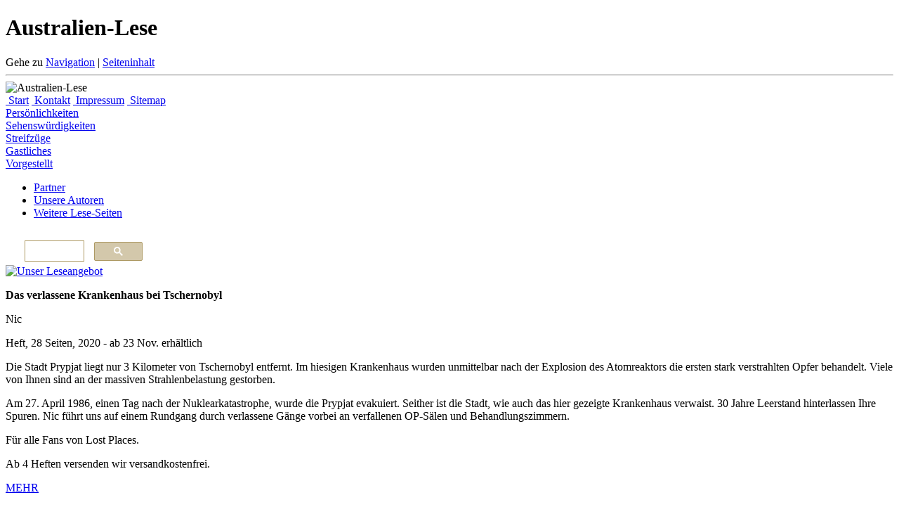

--- FILE ---
content_type: text/html; charset=utf-8
request_url: https://www.australien-lese.de/quicknavigation/home/unsere-autoren/r/rosenzweig-werner/
body_size: 4924
content:

<!DOCTYPE html PUBLIC "-//W3C//DTD XHTML 1.0 Transitional//EN"
"http://www.w3.org/TR/xhtml1/DTD/xhtml1-transitional.dtd">
<html xmlns="http://www.w3.org/1999/xhtml" xml:lang="de" lang="de">
<head>
<!-- Google Tag Manager -->
<script>(function(w,d,s,l,i){w[l]=w[l]||[];w[l].push({'gtm.start':
new Date().getTime(),event:'gtm.js'});var f=d.getElementsByTagName(s)[0],
j=d.createElement(s),dl=l!='dataLayer'?'&l='+l:'';j.async=true;j.src=
'https://www.googletagmanager.com/gtm.js?id='+i+dl;f.parentNode.insertBefore(j,f);
})(window,document,'script','dataLayer','GTM-PK22M8J8');</script>
<!-- End Google Tag Manager -->

    <title>Rosenzweig, Werner / Australien-Lese</title>
<meta name="robots" content="index, follow">
<link rel="alternate" hreflang="de" href="https://www.australien-lese.de/quicknavigation/home/unsere-autoren/r/rosenzweig-werner/">
<link rel="canonical" href="https://www.australien-lese.de/quicknavigation/home/unsere-autoren/r/rosenzweig-werner/">
	<meta name="description" content="Entdecken Sie reizvolle Landschaften. Erfahren Sie mehr über Persönlichkeiten, Geschichte und touristische Geheimtipps Australiens" />
	<meta name="keywords" content="tourismus australien, sehenswürdigkeiten australien, sightseeing australien, urlaub australien, ausflugsziele australien, sehenswertes australien, rundreise australien, blickpunkte australien, impressionen australien" />
	<meta name="language" content="de" />
	<meta name="author" content="Australien-Lese" />
	<meta name="publisher" content="Australien-Lese" />
	<meta name="copyright" content="Australien-Lese" />
	<meta name="robots" content="index,follow" />
	<meta http-equiv="Content-Type" content="text/html; charset=UTF-8" />
  <meta content="initial-scale=1.0, width=device-width" name="viewport" />
  <meta property="og:title" content="Rosenzweig, Werner | Australien-Lese" />
	<meta property="og:type" content="article" />
	<meta property="og:url" content="https://www.australien-lese.de/index.php?article_id=545" />
	  <meta property="og:description" content="Entdecken Sie reizvolle Landschaften. Erfahren Sie mehr über Persönlichkeiten, Geschichte und touristische Geheimtipps Australiens" />
  <meta property="og:locale" content="de_DE" />
  <meta property="og:site_name" content="Australien-Lese" />
  <link rel="next" href="https://www.australien-lese.de/index.php?article_id=545&page=1" />	<link rel="icon" href="https://www.australien-lese.de/favicon.ico" />
	<link href="https://www.australien-lese.de/css/print.css" rel="stylesheet" media="print" type="text/css" />
	<style type="text/css" media="screen">/*<![CDATA[*/ @import url("https://www.australien-lese.de/css/screen.css"); /*]]>*/</style>
        <link href="https://www.australien-lese.de/css/jquery.tosrus.all.css" rel="stylesheet" media="screen" type="text/css" />
                <!--[if lt IE 7]>
		<link href="https://www.australien-lese.de/css/screen/06_ie_win.css" rel="stylesheet" media="screen" type="text/css" />
	<![endif]-->
	<!--[if IE 7]>
		<link href="https://www.australien-lese.de/css/screen/07_ie7_win.css" rel="stylesheet" media="screen" type="text/css" />
	<![endif]-->

        <script src="https://www.australien-lese.de/js/jquery.js" type="text/javascript"></script>
				<script src="https://www.australien-lese.de/js/jquery.cookie.js" type="text/javascript"></script>
                <script src="https://www.australien-lese.de/js/jquery.tosrus.min.all.js" type="text/javascript"></script>
				<!--<script src="https://www.australien-lese.de/js/mootools.js" type="text/javascript"></script>-->
        <script type="text/javascript">
           $(document).ready(function() {
$(".galerieGalerie a").tosrus({
                   caption    : {
                      add        : true
                   }
                },
                {// only desktop
                   pagination : {
                      add        : true
                   },
                   buttons    : true,

                   keys       : {
                       prev     : true,
                       next     : true,
                       close    : true
                   }
                },
                {//only tuoch-device

                });

                $(".bild a").tosrus({
                   caption    : {
                      add        : true
                   },
                   buttons    : false,
                   keys       : {
                       close    : true
                   }
                });
           });
        </script>
        <script src="https://www.australien-lese.de/js/standard.js" type="text/javascript"></script>
	<style type="text/css">
            #headerBild {background-image: url(https://www.australien-lese.de/pics/header_australien_lese.jpg);}
            #headerBild .hLogo {background-image: url(https://www.australien-lese.de/pics/logo_australien_lese.gif);}
            .cse .gsc-control-cse, .gsc-control-cse {padding: 1em 0 0 0 !important;}
            .gsc-results-wrapper-nooverlay.gsc-results-wrapper-visible {
                    position: absolute;
                    width: 500px;
                    padding:0.5em 1em;
                    border:1px solid #666;
                    background: #FFF;
                    -moz-border-radius:10px;
                    -webkit-border-radius:10px;
                    -khtml-border-radius:10px;
                    border-radius:10px;
                    -webkit-box-shadow: 5px 5px 35px rgba(100, 100, 100, 1);
                    -moz-box-shadow: 5px 5px 35px rgba(100, 100, 100, 1);
                    box-shadow: 5px 5px 35px rgba(100, 100, 100, 1);
            }
	</style>
<meta name="google-site-verification" content="d8Kjrh-ouWfiGjboo_iVOa-LgO6kwtFKnCqP_i0LNRY" />
</head>

<body >
<!-- Google Tag Manager (noscript) -->
<noscript><iframe src="https://www.googletagmanager.com/ns.html?id=GTM-PK22M8J8"
height="0" width="0" style="display:none;visibility:hidden"></iframe></noscript>
<!-- End Google Tag Manager (noscript) -->
<div id="wrapper">
<div class="hideScreen">
    <h1>Australien-Lese</h1>
    Gehe zu <a href="#mainnav">Navigation</a> | <a href="#content">Seiteninhalt</a>
    <hr />
</div>

<div class="showPrint"><img src="https://www.australien-lese.de/pics/logo_australien_lese.gif" width="205" height="39" alt="Australien-Lese" /></div>

<div id="header">
    <div id="headerBild">
        <div class="headerBogen1">
            <div class="headerBogen2">
                <div class="hTop">
									<a href="/" title="zur Startseite"><img src="https://www.australien-lese.de/pics/nav/home.ico.gif" width="11" height="9" alt="" /> Start</a>
									<a href="/quicknavigation/kontakt/" title="zu den Kontaktdaten"><img src="https://www.australien-lese.de/pics/nav/kontakt.ico.gif" width="14" height="9" alt="" /> Kontakt</a>
									<a href="/quicknavigation/impressum/" title="zum Impressum"><img src="/pics/nav/impressum.ico.gif" width="5" height="9" alt="" /> Impressum</a>
									<a href="/quicknavigation/sitemap/" title="zur Sitemap"><img src="/pics/nav/sitemap.ico.gif" width="10" height="7" alt="" /> Sitemap</a>
								</div>
                <div class="h1 "><a href="/persoenlichkeiten/" title="Historische Persönlichkeiten und Leute von Heute, Persö-nlichkeiten, berühmte"><span class="hideScreen">Persönlichkeiten</span></a></div><div class="h2 "><a href="/sehenswuerdigkeiten/" title="Entdecken Sie interessante Örtlichkeiten"><span class="hideScreen">Sehenswürdigkeiten</span></a></div><div class="h3 "><a href="/streifzuege/" title="Streifzüge durch bayrische Geschichte, Literatur und Lieder"><span class="hideScreen">Streifzüge</span></a></div><div class="h4 "><a href="/gastliches/" title="Entdecken Sie Hotels, Restaurants und Rezepte"><span class="hideScreen">Gastliches</span></a></div><div class="h5 "><a href="/vorgestellt/" title="Entdecken Sie Unternehmen, Organisationen und Vereine"><span class="hideScreen">Vorgestellt</span></a></div>                <div class="hLogo"><a href="/" title="zur Startseite" style="display:block; width:100%; height:100%;"></a></div>
            </div>
        </div>
    </div>
    <div class="hBottom"></div>
</div>
<div id="page">
    <div id="spLeft">
        <div id="subnavOuter">
            <div id="subnav">
                <ul><li class="m31"><a href="/quicknavigation/home/partner/">Partner</a></li><li class="aktiv m16"><a href="/quicknavigation/home/unsere-autoren/" >Unsere Autoren</a></li><li class="m275"><a href="/quicknavigation/home/weitere-lese-seiten/">Weitere Lese-Seiten</a></li></ul>                <div id="gSearch" style="width:170px; margin: 0 0 0 26px;">
                    <script>
                      (function() {
                        var cx = '000291242449396296344:2pxxcbtppxy';
                        var gcse = document.createElement('script');
                        gcse.type = 'text/javascript';
                        gcse.async = true;
                        gcse.src = (document.location.protocol == 'https:' ? 'https:' : 'http:') + '//www.google.com/cse/cse.js?cx=' + cx;
                        var s = document.getElementsByTagName('script')[0];
                        s.parentNode.insertBefore(gcse, s);
                      })();
                    </script>
                    <gcse:search></gcse:search>
                </div>
            </div>
        </div>
        <!--  ## SELECT * FROM rex_m2_teaser WHERE kategorie='' --><div class="teaserOuter"><div class="teaserInner2"><div class="teaser"><div class="teaserText"><a href="https://www.bertuch-verlag.com/produkte/das-verlassene-krankenhaus-bei-tschernobyl/" title="Beitrag lesen"  target="_blank" ><img src="https://www.deutschland-lese.de/index.php?rex_media_type=resize_165w&amp;rex_media_file=lost_places_verlassene_krankenhaus.jpg" alt="Unser Leseangebot" width="165" height="180" /><br /></a><p><strong>Das verlassene Krankenhaus bei Tschernobyl<br /></strong></p>
<p>Nic</p>
<p>Heft, 28 Seiten, 2020 - ab 23 Nov. erh&auml;ltlich</p>
<p>Die Stadt Prypjat liegt nur 3 Kilometer von Tschernobyl entfernt. Im hiesigen Krankenhaus <span class="readonlyText multiple" style="background-color: initial;">wurden unmittelbar nach der Explosion des Atomreaktors die ersten stark verstrahlten Opfer behandelt. Viele von Ihnen sind an der massiven Strahlenbelastung gestorben.</span></p>
<p><span class="readonlyText multiple">Am 27. April 1986, einen Tag nach der Nuklearkatastrophe, wurde die Prypjat evakuiert. Seither ist die Stadt, wie auch das hier gezeigte Krankenhaus<span class="readonlyText multiple"> verwaist</span>. 30 Jahre Leerstand hinterlassen Ihre Spuren. Nic f&uuml;hrt uns auf einem Rundgang <span class="readonlyText multiple">durch verlassene G&auml;nge vorbei an verfallenen OP-S&auml;len und Behandlungszimmern.</span></span></p>
<p><span class="readonlyText multiple">F&uuml;r alle Fans von Lost Places.<br /></span></p>
<p>Ab 4 Heften versenden wir versandkostenfrei.</p><div class="teaserLink"><a href="https://www.bertuch-verlag.com/produkte/das-verlassene-krankenhaus-bei-tschernobyl/" title="Beitrag lesen" class="link" target="_blank">MEHR</a></div></div></div></div></div>    </div>
    <div id="spContent">
        <div class="contentText" itemscope itemtype="https://schema.org/Article">
					        <meta itemprop="headline" content="Rosenzweig, Werner" />
                <meta itemprop="datePublished" content="2020-11-25T09:11:14+01:00">
        <meta itemprop="dateModified" content="2020-11-25T09:14:23+01:00">
				<div itemprop="publisher" itemscope="" itemtype="https://schema.org/Organization">
        	<meta itemprop="name" content="Australien-Lese | Bertuch Verlag GmbH" />
           <div itemprop="logo" itemscope itemtype="https://schema.org/ImageObject">
            <meta itemprop="url" content="https://www.australien-lese.de/pics/logo_australien_lese.gif">
                         <meta itemprop="width" content="205">
            <meta itemprop="height" content="39">
	        </div>
        </div>
			  <meta itemprop="mainEntityOfPage" itemscope="" itemtype="https://schema.org/WebPage">

            <div class="autorAngaben  cBreit "><h1>Rosenzweig, Werner</h1>
		<style type="text/css">
		.vrbox {float:right; color:#959595;}
		.rsbtn_play {border:none !important; background:none !important;}
		#readspeaker_button1 .rsbtn_tooltoggle, .rsbtn_tooltoggle, .rsbtn_right {display:none !important;}
		.rsbtn_text, .rsbtn_label {color:#959595 !important;}
		.rs-player-loadindicator {left:0 !important;}
		#rsbtn_scrollcontrols {top:17px !important; bottom:auto !important;}
		</style>
		<script src="//cdn1.readspeaker.com/script/11043/webReader/webReader.js?pids=wr" type="text/javascript"></script>
		<div class="vrbox">
		<div id="readspeaker_button1" class="rs_skip rsbtn rs_preserve">
    <a rel="nofollow" class="rsbtn_play" accesskey="L" title="Um den Text anzuh&ouml;ren, verwenden Sie bitte ReadSpeaker webReader" href="//app-eu.readspeaker.com/cgi-bin/rsent?customerid=11043&amp;lang=de_de&amp;readid=spContent&amp;url=https%3A%2F%2Fwww.australien-lese.de%2Fquicknavigation%2Fhome%2Funsere-autoren%2Fr%2Frosenzweig-werner%2F">
        <span class="rsbtn_left rsimg rspart"><span class="rsbtn_text"><span>Vorlesen</span></span></span>
        <span class="rsbtn_right rsimg rsplay rspart"></span>
    </a>
		</div>
		</div></div><div style="padding-bottom:20px; float:none; clear:both; height:1px; overflow:hidden;"></div>            <div class="absatz">
<p style="text-align: justify;">Der Autor wurde 1950 im mittelfränkischen Städtchen Herzogenaurach geboren. Nach seiner Schulzeit und Ausbildung trat er in die Dienste der Siemens AG in Erlangen ein. In 42 Dienstjahren bereiste er alle Kontinente.Die letzten drei Jahre lebte und arbeitete er in der chinesischen Metropole Schanghai. Seit 2009 schreibt er Frankenkrimis, fränkische Gedichtbände und Freizeitführer. </p><div style="float:none; clear:both; height:0; overflow:hidden;"></div>
</div>
                    </div>
    </div>
      </div>
<div id="footer">
    <div id="footerInner">
			<br /><p>
            						Ein Projekt des <a href="https://www.bertuch-verlag.com" target="_blank" title="Zur Website des Bertuch Verlags Weimar"><img src="/pics/bertuch_logo.gif" width="61" height="22" alt="Bertuch"> Verlags Weimar</a>
						und des &nbsp;<a href="https://www.twsd-ag.de/" target="_blank" style="vertical-align: bottom;"><img height="12" src="/pics/twsd-footer.jpg" title="Trägerwerk Soziale Dienste" width="30" style="margin-bottom: -2px;"> Trägerwerk Soziale Dienste</a>
						</p>
						<p><a href="/">Home</a> . <a href="/quicknavigation/kontakt/">Kontakt</a> . <a href="/quicknavigation/impressum/">Impressum</a> . <a href="/quicknavigation/datenschutzhinweise/">Datenschutzhinweise</a> . <a href="/quicknavigation/sitemap/">Sitemap</a></p>	<div class="umbruch"></div>
    </div>
</div>
</div>
<div class="cookieinfo">Unsere Website benutzt Cookies. Durch die weitere Nutzung unserer Inhalte stimmen Sie der Verwendung zu. <a href="#" class="cookieok">Akzeptieren</a> <a href="/index.php?article_id=544">Weitere Informationen</a></div>
</body>
